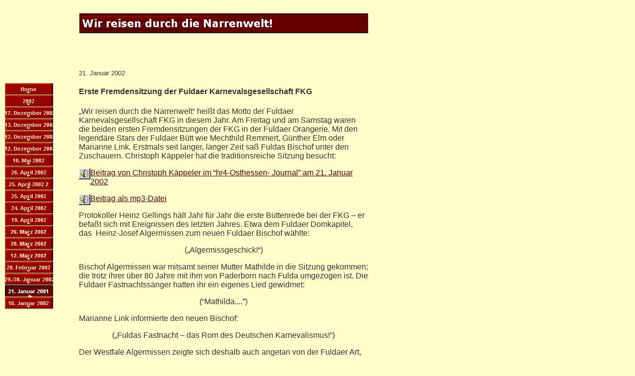

--- FILE ---
content_type: text/html
request_url: http://christoph-kaeppeler.de/2002/2002jan21/2002jan21.html
body_size: 4425
content:
<!DOCTYPE HTML PUBLIC "-//W3C//DTD HTML 4.0 Transitional//EN">
<HTML>
<HEAD>
<META HTTP-EQUIV="Content-Type" CONTENT="text/html; charset=ISO-8859-1">
<META NAME="Generator" CONTENT="NetObjects Fusion 7 für Windows">
<TITLE>2002jan21</TITLE>
<SCRIPT>
<!--
function F_loadRollover(){} function F_roll(){}
//-->
</SCRIPT>
<SCRIPT LANGUAGE="JavaScript1.2" SRC="../../rollover.js"></SCRIPT>
<NOLAYER>
<STYLE ID="NOF_STYLE_SHEET">
<!--
DIV#VertikalNavigationsleiste21LYR { position:absolute; visibility:hidden; top:0; left:0; z-index:1; }
-->
</STYLE>

</NOLAYER>
</HEAD>
<BODY NOF="(MB=(MasterRadiobeiträge2000, 123, 59, 149, 0), L=(n2002jan21Layout, 881, 1413))" BGCOLOR="#FFFFCC" TEXT="#333333" LINK="#660000" VLINK="#996600" TOPMARGIN=16 LEFTMARGIN=10 MARGINWIDTH=10 MARGINHEIGHT=16>
    <img src="http://vg00.met.vgwort.de/na/8e9d3368d6aa097da227" width="1" height="1" alt="">
    <TABLE CELLPADDING=0 CELLSPACING=0 BORDER=0 WIDTH=889 NOF=LY>
        <TR VALIGN=TOP ALIGN=LEFT>
            <TD>
                <TABLE BORDER=0 CELLSPACING=0 CELLPADDING=0 WIDTH=97 NOF=LY>
                    <TR VALIGN=TOP ALIGN=LEFT>
                        <TD WIDTH=25 HEIGHT=151><IMG SRC="../../clearpixel.gif" WIDTH=25 HEIGHT=1 BORDER=0 ALT=""></TD>
                        <TD></TD>
                        <TD WIDTH=2><IMG SRC="../../clearpixel.gif" WIDTH=2 HEIGHT=1 BORDER=0 ALT=""></TD>
                    </TR>
                    <TR VALIGN=TOP ALIGN=LEFT>
                        <TD HEIGHT=456 COLSPAN=3 WIDTH=97>
                            <TABLE ID="VertikalNavigationsleiste2" BORDER=0 CELLSPACING=0 CELLPADDING=0 NOF=NB_PYVPYN027 WIDTH=97>
                                <TR VALIGN=TOP ALIGN=LEFT>
                                    <TD WIDTH=97 HEIGHT=24><A HREF="../../index.html" onMouseOver="F_roll('Navigationsschaltflaeche17',1)" onMouseOut="F_roll('Navigationsschaltflaeche17',0)"><ILAYER ID="Navigationsschaltflaeche17"></ILAYER><IMG ID="Navigationsschaltflaeche17" NAME="Navigationsschaltflaeche17" HEIGHT=24 WIDTH=97 SRC="../../Home_Np1.gif" onLoad="F_loadRollover(this,'Home_Np1.gif',new Array(97, 'VertikalNavigationsleiste21',false))" BORDER=0 ALT="Home"></A></TD>
                                </TR>
                                <TR VALIGN=TOP ALIGN=LEFT>
                                    <TD WIDTH=97 HEIGHT=24><A HREF="../../2002/2002.html" onMouseOver="F_roll('Navigationsschaltflaeche18',1)" onMouseOut="F_roll('Navigationsschaltflaeche18',0)"><IMG ID="Navigationsschaltflaeche18" NAME="Navigationsschaltflaeche18" HEIGHT=24 WIDTH=97 SRC="../../2002_Np1.gif" onLoad="F_loadRollover(this,'2002_Np1.gif',0)" BORDER=0 ALT="2002"></A></TD>
                                </TR>
                                <TR VALIGN=TOP ALIGN=LEFT>
                                    <TD WIDTH=97 HEIGHT=24><A HREF="../../2002/2002jan16/2002jan161.html" onMouseOver="F_roll('Navigationsschaltflaeche19',1)" onMouseOut="F_roll('Navigationsschaltflaeche19',0)"><IMG ID="Navigationsschaltflaeche19" NAME="Navigationsschaltflaeche19" HEIGHT=24 WIDTH=97 SRC="../../17._Dezember_2002_Np1.gif" onLoad="F_loadRollover(this,'17._Dezember_2002_Np1.gif',0)" BORDER=0 ALT="17. Dezember 2002"></A></TD>
                                </TR>
                                <TR VALIGN=TOP ALIGN=LEFT>
                                    <TD WIDTH=97 HEIGHT=24><A HREF="../../2002/2002dez13/2002dez13.html" onMouseOver="F_roll('Navigationsschaltflaeche20',1)" onMouseOut="F_roll('Navigationsschaltflaeche20',0)"><IMG ID="Navigationsschaltflaeche20" NAME="Navigationsschaltflaeche20" HEIGHT=24 WIDTH=97 SRC="../../13._Dezember_2002_Np1.gif" onLoad="F_loadRollover(this,'13._Dezember_2002_Np1.gif',0)" BORDER=0 ALT="13. Dezember 2002"></A></TD>
                                </TR>
                                <TR VALIGN=TOP ALIGN=LEFT>
                                    <TD WIDTH=97 HEIGHT=24><A HREF="../../2002/2002dez122/2002dez122.html" onMouseOver="F_roll('Navigationsschaltflaeche21',1)" onMouseOut="F_roll('Navigationsschaltflaeche21',0)"><IMG ID="Navigationsschaltflaeche21" NAME="Navigationsschaltflaeche21" HEIGHT=24 WIDTH=97 SRC="../../12._Dezember_2002_2_Np1.gif" onLoad="F_loadRollover(this,'12._Dezember_2002_2_Np1.gif',0)" BORDER=0 ALT="12. Dezember 2002 2"></A></TD>
                                </TR>
                                <TR VALIGN=TOP ALIGN=LEFT>
                                    <TD WIDTH=97 HEIGHT=24><A HREF="../../2002/2002dez12/2002dez12.html" onMouseOver="F_roll('Navigationsschaltflaeche22',1)" onMouseOut="F_roll('Navigationsschaltflaeche22',0)"><IMG ID="Navigationsschaltflaeche22" NAME="Navigationsschaltflaeche22" HEIGHT=24 WIDTH=97 SRC="../../12._Dezember_2002_Np1.gif" onLoad="F_loadRollover(this,'12._Dezember_2002_Np1.gif',0)" BORDER=0 ALT="12. Dezember 2002"></A></TD>
                                </TR>
                                <TR VALIGN=TOP ALIGN=LEFT>
                                    <TD WIDTH=97 HEIGHT=24><A HREF="../../2002/2002mai10/2002mai10.html" onMouseOver="F_roll('Navigationsschaltflaeche23',1)" onMouseOut="F_roll('Navigationsschaltflaeche23',0)"><IMG ID="Navigationsschaltflaeche23" NAME="Navigationsschaltflaeche23" HEIGHT=24 WIDTH=97 SRC="../../10._Mai_2002_Np1.gif" onLoad="F_loadRollover(this,'10._Mai_2002_Np1.gif',0)" BORDER=0 ALT="10. Mai 2002"></A></TD>
                                </TR>
                                <TR VALIGN=TOP ALIGN=LEFT>
                                    <TD WIDTH=97 HEIGHT=24><A HREF="../../2002/2002apr26/2002apr26.html" onMouseOver="F_roll('Navigationsschaltflaeche24',1)" onMouseOut="F_roll('Navigationsschaltflaeche24',0)"><IMG ID="Navigationsschaltflaeche24" NAME="Navigationsschaltflaeche24" HEIGHT=24 WIDTH=97 SRC="../../26._April_2002_Np1.gif" onLoad="F_loadRollover(this,'26._April_2002_Np1.gif',0)" BORDER=0 ALT="26. April 2002"></A></TD>
                                </TR>
                                <TR VALIGN=TOP ALIGN=LEFT>
                                    <TD WIDTH=97 HEIGHT=24><A HREF="../../2002/2002apr252/2002apr252.html" onMouseOver="F_roll('Navigationsschaltflaeche25',1)" onMouseOut="F_roll('Navigationsschaltflaeche25',0)"><IMG ID="Navigationsschaltflaeche25" NAME="Navigationsschaltflaeche25" HEIGHT=24 WIDTH=97 SRC="../../25._April_2002_2_Np1.gif" onLoad="F_loadRollover(this,'25._April_2002_2_Np1.gif',0)" BORDER=0 ALT="25. April 2002 2"></A></TD>
                                </TR>
                                <TR VALIGN=TOP ALIGN=LEFT>
                                    <TD WIDTH=97 HEIGHT=24><A HREF="../../2002/2002apr25/2002apr25.html" onMouseOver="F_roll('Navigationsschaltflaeche26',1)" onMouseOut="F_roll('Navigationsschaltflaeche26',0)"><IMG ID="Navigationsschaltflaeche26" NAME="Navigationsschaltflaeche26" HEIGHT=24 WIDTH=97 SRC="../../25._April_2002_Np1.gif" onLoad="F_loadRollover(this,'25._April_2002_Np1.gif',0)" BORDER=0 ALT="25. April 2002"></A></TD>
                                </TR>
                                <TR VALIGN=TOP ALIGN=LEFT>
                                    <TD WIDTH=97 HEIGHT=24><A HREF="../../2002/2002apr24/2002apr24.html" onMouseOver="F_roll('Navigationsschaltflaeche27',1)" onMouseOut="F_roll('Navigationsschaltflaeche27',0)"><IMG ID="Navigationsschaltflaeche27" NAME="Navigationsschaltflaeche27" HEIGHT=24 WIDTH=97 SRC="../../24._April_2002_Np1.gif" onLoad="F_loadRollover(this,'24._April_2002_Np1.gif',0)" BORDER=0 ALT="24. April 2002"></A></TD>
                                </TR>
                                <TR VALIGN=TOP ALIGN=LEFT>
                                    <TD WIDTH=97 HEIGHT=24><A HREF="../../2002/2002apr19/2002apr19.html" onMouseOver="F_roll('Navigationsschaltflaeche28',1)" onMouseOut="F_roll('Navigationsschaltflaeche28',0)"><IMG ID="Navigationsschaltflaeche28" NAME="Navigationsschaltflaeche28" HEIGHT=24 WIDTH=97 SRC="../../19._April_2002_Np1.gif" onLoad="F_loadRollover(this,'19._April_2002_Np1.gif',0)" BORDER=0 ALT="19. April 2002"></A></TD>
                                </TR>
                                <TR VALIGN=TOP ALIGN=LEFT>
                                    <TD WIDTH=97 HEIGHT=24><A HREF="../../2002/2002mrz26/2002mrz26.html" onMouseOver="F_roll('Navigationsschaltflaeche29',1)" onMouseOut="F_roll('Navigationsschaltflaeche29',0)"><IMG ID="Navigationsschaltflaeche29" NAME="Navigationsschaltflaeche29" HEIGHT=24 WIDTH=97 SRC="../../26._Marz_2002_Np1.gif" onLoad="F_loadRollover(this,'26._Marz_2002_Np1.gif',0)" BORDER=0 ALT="26. März 2002"></A></TD>
                                </TR>
                                <TR VALIGN=TOP ALIGN=LEFT>
                                    <TD WIDTH=97 HEIGHT=24><A HREF="../../2002/2002mrz20/2002mrz20.html" onMouseOver="F_roll('Navigationsschaltflaeche30',1)" onMouseOut="F_roll('Navigationsschaltflaeche30',0)"><IMG ID="Navigationsschaltflaeche30" NAME="Navigationsschaltflaeche30" HEIGHT=24 WIDTH=97 SRC="../../20._Marz_2002_Np1.gif" onLoad="F_loadRollover(this,'20._Marz_2002_Np1.gif',0)" BORDER=0 ALT="20. März 2002"></A></TD>
                                </TR>
                                <TR VALIGN=TOP ALIGN=LEFT>
                                    <TD WIDTH=97 HEIGHT=24><A HREF="../../2002/2002mrz12/2002mrz12.html" onMouseOver="F_roll('Navigationsschaltflaeche31',1)" onMouseOut="F_roll('Navigationsschaltflaeche31',0)"><IMG ID="Navigationsschaltflaeche31" NAME="Navigationsschaltflaeche31" HEIGHT=24 WIDTH=97 SRC="../../12._Marz_2002_Np1.gif" onLoad="F_loadRollover(this,'12._Marz_2002_Np1.gif',0)" BORDER=0 ALT="12. März 2002"></A></TD>
                                </TR>
                                <TR VALIGN=TOP ALIGN=LEFT>
                                    <TD WIDTH=97 HEIGHT=24><A HREF="../../2002/2002feb28/2002feb28.html" onMouseOver="F_roll('Navigationsschaltflaeche32',1)" onMouseOut="F_roll('Navigationsschaltflaeche32',0)"><IMG ID="Navigationsschaltflaeche32" NAME="Navigationsschaltflaeche32" HEIGHT=24 WIDTH=97 SRC="../../28._Februar_2002_Np1.gif" onLoad="F_loadRollover(this,'28._Februar_2002_Np1.gif',0)" BORDER=0 ALT="28. Februar 2002"></A></TD>
                                </TR>
                                <TR VALIGN=TOP ALIGN=LEFT>
                                    <TD WIDTH=97 HEIGHT=24><A HREF="../../2002/2002jan29/2002jan29.html" onMouseOver="F_roll('Navigationsschaltflaeche33',1)" onMouseOut="F_roll('Navigationsschaltflaeche33',0)"><IMG ID="Navigationsschaltflaeche33" NAME="Navigationsschaltflaeche33" HEIGHT=24 WIDTH=97 SRC="../../29._30._Januar_2002_Np1.gif" onLoad="F_loadRollover(this,'29._30._Januar_2002_Np1.gif',0)" BORDER=0 ALT="29./30. Januar 2002"></A></TD>
                                </TR>
                                <TR VALIGN=TOP ALIGN=LEFT>
                                    <TD WIDTH=97 HEIGHT=24><A HREF="../../2002/2002jan21/2002jan21.html" onMouseOver="F_roll('Navigationsschaltflaeche34',1)" onMouseOut="F_roll('Navigationsschaltflaeche34',0)"><IMG ID="Navigationsschaltflaeche34" NAME="Navigationsschaltflaeche34" HEIGHT=24 WIDTH=97 SRC="../../21._Januar_2001_Hp3.gif" onLoad="F_loadRollover(this,'21._Januar_2001_Hp3.gif',0)" BORDER=0 ALT="21. Januar 2001"></A></TD>
                                </TR>
                                <TR VALIGN=TOP ALIGN=LEFT>
                                    <TD WIDTH=97 HEIGHT=24><A HREF="../../2002/2002jan16/2002jan16.html" onMouseOver="F_roll('Navigationsschaltflaeche35',1)" onMouseOut="F_roll('Navigationsschaltflaeche35',0)"><IMG ID="Navigationsschaltflaeche35" NAME="Navigationsschaltflaeche35" HEIGHT=24 WIDTH=97 SRC="../../16._Januar_2002_Np1.gif" onLoad="F_loadRollover(this,'16._Januar_2002_Np1.gif',0)" BORDER=0 ALT="16. Januar 2002"></A></TD>
                                </TR>
                            </TABLE>
                        </TD>
                    </TR>
                    <TR VALIGN=TOP ALIGN=LEFT>
                        <TD COLSPAN=3 HEIGHT=942></TD>
                    </TR>
                    <TR VALIGN=TOP ALIGN=LEFT>
                        <TD HEIGHT=29></TD>
                        <TD ALIGN=CENTER VALIGN=MIDDLE WIDTH=70><A HREF="http://www.netobjects.com"><IMG ID="Bild6" HEIGHT=29 WIDTH=70 SRC="../../BuiltByNOF.gif" BORDER=0 ALT="BuiltByNOF"></A></TD>
                        <TD></TD>
                    </TR>
                </TABLE>
            </TD>
            <TD>
                <TABLE BORDER=0 CELLSPACING=0 CELLPADDING=0 WIDTH=635 NOF=LY>
                    <TR VALIGN=TOP ALIGN=LEFT>
                        <TD WIDTH=52 HEIGHT=10><IMG SRC="../../clearpixel.gif" WIDTH=52 HEIGHT=1 BORDER=0 ALT=""></TD>
                        <TD WIDTH=1><IMG SRC="../../clearpixel.gif" WIDTH=1 HEIGHT=1 BORDER=0 ALT=""></TD>
                        <TD></TD>
                    </TR>
                    <TR VALIGN=TOP ALIGN=LEFT>
                        <TD COLSPAN=2 HEIGHT=40></TD>
                        <TD WIDTH=582><IMG ID="Banner1" HEIGHT=40 WIDTH=582 SRC="../../Wir_reisen_durch_die_NarrenwelNBanner.gif" BORDER=0 ALT="Wir reisen durch die Narrenwelt!" NOF=B_H></TD>
                    </TR>
                    <TR VALIGN=TOP ALIGN=LEFT>
                        <TD COLSPAN=3 HEIGHT=73></TD>
                    </TR>
                    <TR VALIGN=TOP ALIGN=LEFT>
                        <TD></TD>
                        <TD COLSPAN=2 WIDTH=583>
                            <P><FONT FACE="Comic Sans MS,Chicago,Sans-serif,cursive"></FONT><FONT SIZE="-1" FACE="Comic Sans MS,Chicago,Sans-serif,cursive">21. Januar 2002</FONT></P>
                            <H4><FONT FACE="Comic Sans MS,Chicago,Sans-serif,cursive">Erste Fremdensitzung der Fuldaer Karnevalsgesellschaft FKG</FONT></H4>
                            <P ALIGN=LEFT><FONT FACE="Comic Sans MS,Chicago,Sans-serif,cursive">„Wir reisen durch die Narrenwelt“ heißt das Motto der Fuldaer Karnevalsgesellschaft FKG in diesem Jahr. Am Freitag und am Samstag waren die beiden ersten Fremdensitzungen der FKG in der Fuldaer Orangerie. Mit den legendäre Stars der Fuldaer Bütt wie Mechthild Remmert, Günther Elm oder Marianne Link. Erstmals seit langer, langer Zeit saß Fuldas Bischof unter den Zuschauern. Christoph Käppeler hat die traditionsreiche Sitzung besucht:</FONT></P>
                            <P ALIGN=LEFT><FONT FACE="Comic Sans MS,Chicago,Sans-serif,cursive"></FONT><A HREF="../../2002/2002jan21/FKG2002.ram"><FONT FACE="Comic Sans MS,Chicago,Sans-serif,cursive"></FONT></A></FONT>
                                <TABLE WIDTH=23 BORDER=0 CELLSPACING=0 CELLPADDING=0 ALIGN=LEFT NOF=TE>
                                    <TR>
                                        <TD><A HREF="../../2002/2002jan21/FKG2002.ram"><IMG ID="Sound3" SRC="../../uaudio.gif" BORDER=0 HEIGHT=22 WIDTH=23 ALT=""></A></TD>
                                    </TR>
                                </TABLE>
                                <FONT FACE="Comic Sans MS,Chicago,Sans-serif,cursive"><A HREF="../../2002/2002jan21/FKG2002.ram"><FONT FACE="Comic Sans MS,Chicago,Sans-serif,cursive">Beitrag von Christoph Käppeler im “hr4-Osthessen- Journal” am 21. Januar 2002</FONT></A><FONT FACE="Comic Sans MS,Chicago,Sans-serif,cursive"></FONT>
                            <P><FONT FACE="Comic Sans MS,Chicago,Sans-serif,cursive"></FONT><A HREF="http://www.christoph-kaeppeler.de/FKG2002.mp3"><FONT FACE="Comic Sans MS,Chicago,Sans-serif,cursive"></FONT></A></FONT>
                                <TABLE WIDTH=23 BORDER=0 CELLSPACING=0 CELLPADDING=0 ALIGN=LEFT NOF=TE>
                                    <TR>
                                        <TD><A HREF="../../Dregger80.ram"><IMG ID="Sound2" SRC="../../uaudio.gif" BORDER=0 HEIGHT=22 WIDTH=23 ALT=""></A></TD>
                                    </TR>
                                </TABLE>
                                <FONT FACE="Comic Sans MS,Chicago,Sans-serif,cursive"><A HREF="http://www.christoph-kaeppeler.de/FKG2002.mp3"><FONT FACE="Comic Sans MS,Chicago,Sans-serif,cursive">Beitrag als mp3-Datei</FONT></A><FONT FACE="Comic Sans MS,Chicago,Sans-serif,cursive"></FONT>
                            <P ALIGN=LEFT><FONT FACE="Comic Sans MS,Chicago,Sans-serif,cursive"></FONT><A HREF="http://www.christoph-kaeppeler.de/FKG2002.mp3"><FONT FACE="Comic Sans MS,Chicago,Sans-serif,cursive"></FONT></A><FONT FACE="Comic Sans MS,Chicago,Sans-serif,cursive">Protokoller Heinz Gellings hält Jahr für Jahr die erste Büttenrede bei der FKG  – er befaßt sich mit Ereignissen des letzten Jahres. Etwa dem Fuldaer Domkapitel, das&nbsp; Heinz-Josef Algermissen zum neuen Fuldaer Bischof wählte:</FONT></P>
                            <P ALIGN=CENTER><FONT FACE="Comic Sans MS,Chicago,Sans-serif,cursive">(„Algermissgeschick!“)</FONT></P>
                            <P ALIGN=LEFT><FONT FACE="Comic Sans MS,Chicago,Sans-serif,cursive">Bischof Algermissen war mitsamt seiner Mutter Mathilde in die Sitzung gekommen; die trotz ihrer über 80 Jahre mit ihm von Paderborn nach Fulda umgezogen ist. Die Fuldaer Fastnachtssänger hatten ihr ein eigenes Lied gewidmet:</FONT></P>
                            <P ALIGN=CENTER><FONT FACE="Comic Sans MS,Chicago,Sans-serif,cursive">(“Mathilda....”)</FONT></P>
                            <P ALIGN=LEFT><FONT FACE="Comic Sans MS,Chicago,Sans-serif,cursive">Marianne Link informierte den neuen Bischof:</FONT></P>
                            <P ALIGN=CENTER><FONT FACE="Comic Sans MS,Chicago,Sans-serif,cursive">(„Fuldas Fastnacht – das Rom des Deutschen Karnevalismus!“)</FONT></P>
                            <P ALIGN=LEFT><FONT FACE="Comic Sans MS,Chicago,Sans-serif,cursive">Der Westfale Algermissen zeigte sich deshalb auch angetan von der Fuldaer Art, Foaset zu feiern:</FONT></P>
                            <P ALIGN=CENTER><FONT FACE="Comic Sans MS,Chicago,Sans-serif,cursive">Algermissen </FONT></P>
                            <P ALIGN=LEFT><FONT FACE="Comic Sans MS,Chicago,Sans-serif,cursive">Mehrfach erregten sich Redner über das neue Ibis-Hotel an der Leipziger Straße, das vielen zu dunkel geraten ist. Vielleicht wurden da die Baupläne mit denen des Hünfelder Gefängnisses verwechselt, wurde gemutmaßt. Marianne Link:</FONT></P>
                            <P ALIGN=CENTER><FONT FACE="Comic Sans MS,Chicago,Sans-serif,cursive">Baupläne verwechselt. </FONT></P>
                            <P ALIGN=LEFT><FONT FACE="Comic Sans MS,Chicago,Sans-serif,cursive">Mechthild Remmert trat bei ihrem Solo-Auftritt als Animateurin eines Club Robinson auf Hawaii auf. Da gab es sogar chinesisches Essen – damit aber hatte die weltläufige Fuldaerin noch ihre Schwierigkeiten:</FONT></P>
                            <P ALIGN=CENTER><FONT FACE="Comic Sans MS,Chicago,Sans-serif,cursive">(„Ich will ebbes ess und net strick!“)</FONT></P>
                            <P ALIGN=LEFT><FONT FACE="Comic Sans MS,Chicago,Sans-serif,cursive">Die Fuldaer Fastnachtssänger traten in diesem Jahr erstmal ohne Gründer Walther Hampel am Klavier auf. Jede Fuldaer Partnerstadt bekam von ihnen ein passendes Lied gesungen – darunter auch Crediton, die Geburtsstadt des Heiligen Bonifatius in England – die einen entscheidenden Makel hat: „Let it be“ auf fuldisch:</FONT></P>
                            <P ALIGN=CENTER><FONT FACE="Comic Sans MS,Chicago,Sans-serif,cursive">(„Los es blie...“)</FONT></P>
                            <P ALIGN=LEFT><FONT FACE="Comic Sans MS,Chicago,Sans-serif,cursive">&nbsp;</FONT></P>
                            <P ALIGN=LEFT><FONT FACE="Comic Sans MS,Chicago,Sans-serif,cursive"></FONT><A HREF="../../index.html" NOF="LS_H"><FONT FACE="Comic Sans MS,Chicago,Sans-serif,cursive">zurück zur Homepage</FONT></A><FONT FACE="Comic Sans MS,Chicago,Sans-serif,cursive"></FONT></P>
                            <P><FONT FACE="Comic Sans MS,Chicago,Sans-serif,cursive"><HR ID="HorizontalerStrich4" WIDTH="100%" ALIGN=CENTER SIZE=2><BR>&#169; 2002 Christoph Käppeler</FONT></TD>
                    </TR>
                </TABLE>
                <TABLE BORDER=0 CELLSPACING=0 CELLPADDING=0 NOF=LY>
                    <TR VALIGN=TOP ALIGN=LEFT>
                        <TD WIDTH=60 HEIGHT=7><IMG SRC="../../clearpixel.gif" WIDTH=60 HEIGHT=1 BORDER=0 ALT=""></TD>
                        <TD></TD>
                    </TR>
                    <TR VALIGN=TOP ALIGN=LEFT>
                        <TD></TD>
                        <TD WIDTH=732 NOF="NB_FYHTNN024">
                            <P ALIGN=CENTER>[<A HREF="../../index.html">Home</A>] [<A HREF="../../2007/2007.html">2007</A>] [<A HREF="../../2006/2006.html">2006</A>] [<A HREF="../../2005/2005.html">2005</A>] [<A HREF="../../2004/2004.html">2004</A>] [<A HREF="../../2003/2003.html">2003</A>] [<A HREF="../../2002/2002.html">2002</A>] [<A HREF="../../2001/2001.html">2001</A>] [<A HREF="../../2000/2000.htm">2000</A>] [<A HREF="../../Radiobeitrage_1999/radiobeitrage_1999.html">1999</A>] [<A HREF="../../Radiobeitrage_1998/radiobeitrage_1998.html">1998</A>] [<A HREF="../../Radiobeitrage_1997/radiobeitrage_1997.html">1997</A>] [<A HREF="../../Radiobeitrage_1995/radiobeitrage_1995.html">1995</A>] [<A HREF="../../Fuldaer_Foaset/fuldaer_foaset.html">Fuldaer&nbsp;Foaset</A>] [<A HREF="../../Rhoner_O-Tone/rhoner_o-tone.html">Rhöner&nbsp;Mundart</A>] [<A HREF="../../index/index.html">Juden&nbsp;in&nbsp;Fulda</A>]</P>
                        </TD>
                    </TR>
                </TABLE>
            </TD>
        </TR>
    </TABLE>
    <SCRIPT language="javascript">
    F_menu(new Array('VertikalNavigationsleiste21', '../../2007/2007.html','../../2007_Ns1.gif','','../../2006/2006.html','../../2006_Ns1.gif','','../../2005/2005.html','../../2005_Ns1.gif','','../../2004/2004.html','../../2004_Ns1.gif','','../../2003/2003.html','../../2003_Ns1.gif','','../../2001/2001.html','../../2001_Ns1.gif','','../../2000/2000.htm','../../2000_Ns1.gif','','../../Radiobeitrage_1999/radiobeitrage_1999.html','../../_1999_Ns1.gif','','../../Radiobeitrage_1998/radiobeitrage_1998.html','../../1998_Ns1.gif','','../../Radiobeitrage_1997/radiobeitrage_1997.html','../../1997_Ns1.gif','','../../Radiobeitrage_1995/radiobeitrage_1995.html','../../1995_Ns1.gif','','../../Fuldaer_Foaset/fuldaer_foaset.html','../../Fuldaer_Foaset_Ns1.gif','','../../Rhoner_O-Tone/rhoner_o-tone.html','../../Rh_ner_Mundart_Ns1.gif','','../../index/index.html','../../Juden_in_Fulda_Ns1.gif',''));
    </SCRIPT>
</BODY>
</HTML>
 